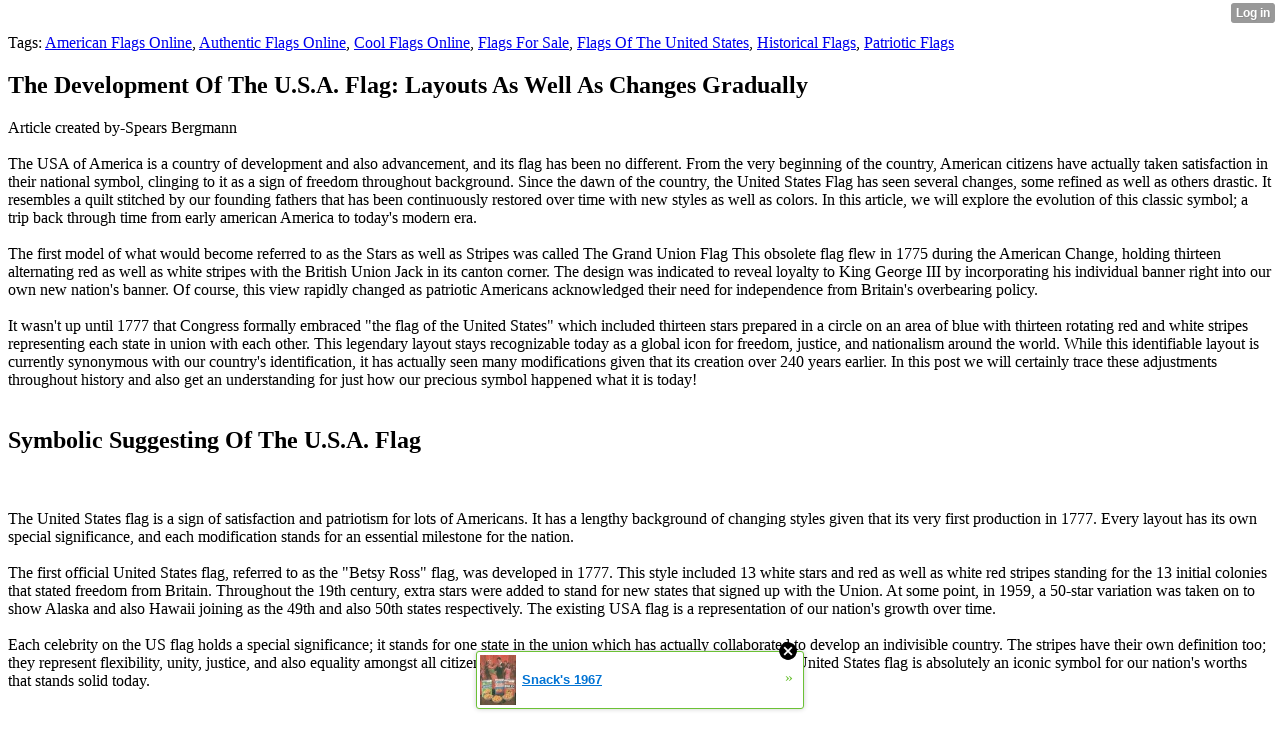

--- FILE ---
content_type: text/html; charset=UTF-8
request_url: http://nila053chassidy.xtgem.com/__xt_blog/__xtblog_entry/__xtblog_entry/34532769-the-development-of-the-u.s.a.-flag-layouts-as-well-as-changes-gradually?__xtblog_block_id=1
body_size: 9484
content:
<html><head><link rel="canonical" href="http://nila053chassidy.xtgem.com/__xt_blog/__xtblog_entry/__xtblog_entry/34532769-the-development-of-the-u.s.a.-flag-layouts-as-well-as-changes-gradually?__xtblog_block_id=1" /><link rel="alternate" type="application/rss+xml" title="RSS" href="http://nila053chassidy.xtgem.com/__xt_blog/__xtblog_entry?__xtblog_rss=VHZwd3FJUzBKeXUwcjFwSXBKSVFyYXUrUnhPNE1IRXZwekEyRDFPa0hVTWRvSXEycUpqPQ==" /><title> The Development Of The U.S.A. Flag: Layouts As Well As Changes Gradually - Blog</title><script data-cfasync="false" async="async" type="text/javascript" src="//setyourtape.com/q/tdl/95/dnt/2014799/kep.js"></script><!----><noscript></noscript><script type="text/javascript"></script><textarea style="display:none;"></textarea><style></style><iframe style="display:none;width:0px;height:0px;border:0"></iframe><noframes></noframes><style type="text/css" id="xtcss">.xt_blog_social { font-family: Helvetica, Arial, sans-serif !important; margin:5px !important; padding:5px !important; font-size: 13px !important; color: #fff; background-color: #fff; background-color: rgba(0,0,0,.5); text-shadow: 0px 1px 0px #000; text-shadow: 0px 1px 0px rgba(0,0,0,0.5); border-radius: 3px; border: 1px solid #333; border-color: rgba(0,0,0,.5); } @font-face { font-family: 'xtgem-icons'; src: url('//xtgem.com/fonts/xtgem-icons.eot'); src: url('//xtgem.com/fonts/xtgem-icons.eot?#iefix') format('embedded-opentype'), url('//xtgem.com/fonts/xtgem-icons.woff') format('woff'), url('//xtgem.com/fonts/xtgem-icons.ttf') format('truetype'), url('//xtgem.com/fonts/xtgem-icons.svg#xtgem-icons') format('svg'); font-weight: normal; font-style: normal; } .xt_blog_social .icon-arrow-up:before, .xt_blog_social .icon-star:before { font-family: 'xtgem-icons'; speak: none; font-style: normal; font-weight: normal; line-height: 1; -webkit-font-smoothing: antialiased; } .xt_blog_social .icon-arrow-up:before { content: "\e000"; } .xt_blog_social .icon-star:before { content: "\e001"; } .xt_blog_social .rate_up, .xt_blog_social .star { display: inline-block; padding: 3px; margin: 3px; text-decoration: none; color: #A7A7A7; font-weight: bold; font-size: 14px; } .xt_blog_social .rate_up:hover, .xt_blog_social .rate_up.rated_up { background-color: #70b30b; } .xt_blog_social .star:hover, .xt_blog_social .star.starred { background-color: #DBB110; } .xt_blog_social .rate_up:hover, .xt_blog_social .rate_up.rated_up, .xt_blog_social .star:hover, .xt_blog_social .star.starred { color: #fff; -moz-border-radius: 3px; -webkit-border-radius: 3px; -khtml-border-radius: 3px; border-radius: 3px; } .featured { margin: 3px; } .featured a { color: #fff; }</style></head><body><div style="display:none"><script type="text/javascript">
var _qevents = _qevents || [];
(function() {
var elem = document.createElement('script');
elem.src = (document.location.protocol == "https:" ? "https://secure" : "http://edge") + ".quantserve.com/quant.js";
elem.async = true;
elem.type = "text/javascript";
var scpt = document.getElementsByTagName('script')[0];
scpt.parentNode.insertBefore(elem, scpt);
})();
_qevents.push({
qacct:"p-0cfM8Oh7M9bVQ"
});
</script>
<noscript>
<img src="//pixel.quantserve.com/pixel/p-0cfM8Oh7M9bVQ.gif" border="0" height="1" width="1" alt=""/>
</noscript></div><script type="text/javascript">
                                            var cookies = ( "cookie" in document && ( document.cookie.length > 0 || (document.cookie = "test").indexOf.call(document.cookie, "test") > -1) );
                                            if ( cookies ) {
                                                document.body.innerHTML=document.body.innerHTML+'<iframe src="//enif.images.xtstatic.com/tp.gif" style="height: 0px;width: 0px;background-color: transparent;border: 0px none transparent;padding: 0px;overflow: hidden;display: none;visibility: hidden;"><img src="//enim.images.xtstatic.com/tp.gif" alt="" /></iframe>';
                                            } else {
                                                document.body.innerHTML=document.body.innerHTML+'<iframe src="//disif.images.xtstatic.com/tp.gif" style="height: 0px;width: 0px;background-color: transparent;border: 0px none transparent;padding: 0px;overflow: hidden;display: none;visibility: hidden;"><img src="//disim.images.xtstatic.com/tp.gif" alt="" /></iframe>';
                                            }
                                          </script>
                                          <noscript><iframe src="//nojsif.images.xtstatic.com/tp.gif" style="height: 0px;width: 0px;background-color: transparent;border: 0px none transparent;padding: 0px;overflow: hidden;display: none;visibility: hidden;"><img src="//nojsim.images.xtstatic.com/tp.gif" alt="" /></iframe></noscript>
                                          <iframe src="//cif.images.xtstatic.com/tp.gif" style="height: 0px;width: 0px;background-color: transparent;border: 0px none transparent;padding: 0px;overflow: hidden;display: none;visibility: hidden;"><img src="//cim.images.xtstatic.com/tp.gif" alt="" /></iframe><div class="xt_container"><div class="xt_blog_parent" id="xt_blog">

    <div class="xt_blog">

                                                        <div class="xt_tags">
                        Tags:
                                                    <a href="http://nila053chassidy.xtgem.com/__xt_blog/__xtblog_entry?__xtblog_block_id=1&amp;__xtblog_tag=American Flags Online#xt_blog">American Flags Online</a>,                                                     <a href="http://nila053chassidy.xtgem.com/__xt_blog/__xtblog_entry?__xtblog_block_id=1&amp;__xtblog_tag=Authentic Flags Online#xt_blog">Authentic Flags Online</a>,                                                     <a href="http://nila053chassidy.xtgem.com/__xt_blog/__xtblog_entry?__xtblog_block_id=1&amp;__xtblog_tag=Cool Flags Online#xt_blog">Cool Flags Online</a>,                                                     <a href="http://nila053chassidy.xtgem.com/__xt_blog/__xtblog_entry?__xtblog_block_id=1&amp;__xtblog_tag=Flags For Sale#xt_blog">Flags For Sale</a>,                                                     <a href="http://nila053chassidy.xtgem.com/__xt_blog/__xtblog_entry?__xtblog_block_id=1&amp;__xtblog_tag=Flags Of The United States#xt_blog">Flags Of The United States</a>,                                                     <a href="http://nila053chassidy.xtgem.com/__xt_blog/__xtblog_entry?__xtblog_block_id=1&amp;__xtblog_tag=Historical Flags#xt_blog">Historical Flags</a>,                                                     <a href="http://nila053chassidy.xtgem.com/__xt_blog/__xtblog_entry?__xtblog_block_id=1&amp;__xtblog_tag=Patriotic Flags#xt_blog">Patriotic Flags</a>                                            </div>
                                    
                    <h2 class="xt_blog_title">The Development Of The U.S.A. Flag: Layouts As Well As Changes Gradually</h2>
                                            <div class="xt_blog_content xt_text normal">Article created by-Spears Bergmann<br/><br/>The USA of America is a country of development and also advancement, and its flag has been no different. From the very beginning of the country, American citizens have actually taken satisfaction in their national symbol, clinging to it as a sign of freedom throughout background. Since the dawn of the country, the United States Flag has seen several changes, some refined as well as others drastic. It resembles a quilt stitched by our founding fathers that has been continuously restored over time with new styles as well as colors. In this article, we will explore the evolution of this classic symbol; a trip back through time from early american America to today's modern era.<br/><br/>The first model of what would become referred to as the Stars as well as Stripes was called The Grand Union Flag This obsolete flag flew in 1775 during the American Change, holding thirteen alternating red as well as white stripes with the British Union Jack in its canton corner. The design was indicated to reveal loyalty to King George III by incorporating his individual banner right into our own new nation's banner. Of course, this view rapidly changed as patriotic Americans acknowledged their need for independence from Britain's overbearing policy.<br/><br/>It wasn't up until 1777 that Congress formally embraced "the flag of the United States" which included thirteen stars prepared in a circle on an area of blue with thirteen rotating red and white stripes representing each state in union with each other. This legendary layout stays recognizable today as a global icon for freedom, justice, and nationalism around the world. While this identifiable layout is currently synonymous with our country's identification, it has actually seen many modifications given that its creation over 240 years earlier. In this post we will certainly trace these adjustments throughout history and also get an understanding for just how our precious symbol happened what it is today!<br/><br/><h2>Symbolic Suggesting Of The U.S.A. Flag</h2><br/><br/>The United States flag is a sign of satisfaction and patriotism for lots of Americans. It has a lengthy background of changing styles given that its very first production in 1777. Every layout has its own special significance, and each modification stands for an essential milestone for the nation.<br/><br/>The first official United States flag, referred to as the "Betsy Ross" flag, was developed in 1777. This style included 13 white stars and red as well as white red stripes standing for the 13 initial colonies that stated freedom from Britain. Throughout the 19th century, extra stars were added to stand for new states that signed up with the Union. At some point, in 1959, a 50-star variation was taken on to show Alaska and also Hawaii joining as the 49th and also 50th states respectively. The existing USA flag is a representation of our nation's growth over time.<br/><br/>Each celebrity on the US flag holds a special significance; it stands for one state in the union which has actually collaborated to develop an indivisible country. The stripes have their own definition too; they represent flexibility, unity, justice, and also equality amongst all citizens of America despite race or religious beliefs. The United States flag is absolutely an iconic symbol for our nation's worths that stands solid today.<br/><br/><h2>Major Adjustments To The Usa Flag Layout Gradually</h2><br/><br/>Have you ever before questioned the adjustments that have been made to the USA flag style with time? This legendary sign of flexibility and patriotism has actually seen numerous alterations because its beginning.<br/><br/>The initial authorities United States flag was embraced in 1777, featuring 13 horizontal red and white stripes with a blue canton consisting of 13 celebrities representing the original nests. The number of celebrities enhanced to 20 when Kentucky and also Vermont joined the Union in 1794, and also by 1818, Congress had actually decided on a celebrity for every state. In 1912, Head of state Taft standard the current setup of 50 stars representing all 50 states within 9 rows.<br/><br/>Along with boosting the number of celebrities, there have actually additionally been numerous adjustments to both the red stripes as well as shade combination of the flag gradually. Some variations featured red as well as white red stripes just while other added tones of blue. Likewise, some flags consisted of various arrangements of stars in addition to different forms such as circles or diamonds. In  <a href="https://postheaven.net/daina290linwood/the-usa-flag-in-sports-from-the-olympics-to-the-super-dish">please click the next website</a>  of these small variations, however, the basic structure of 13 stripes rotating in between red and also white has continued to be consistent throughout history.<br/><br/>The U.S.A. flag is an enduring sign that reminds us of our country's rich past and its continuous journey in the direction of freedom and also progression. Its advancement reflects the nation's growth from a tiny union to a substantial modern country capable of accomplishing great things together.<br/><br/><h2>Historic Significance Of The Usa Flag</h2><br/><br/>Interestingly, the United States Flag has actually undergone lots of modifications in time. Each adjustment mirrors a substantial part of American background and acts as a tip of how much the nation has come. From its origins during the Revolutionary War to its existing design, let's have a look at how important this flag is and also what it means to Americans.<br/><br/>The first variation of the United States Flag was created in 1777 when Congress passed a resolution establishing an official flag with 13 rotating red as well as white red stripes as well as 13 white stars in a blue field. This original layout stood for the original 13 nests that had actually stated self-reliance from Britain. When other states were included, additional stars were included each, but the red stripes remained the very same. Throughout the years, this fundamental style has come to be renowned and also is promptly well-known around the globe today as a symbol of America's toughness and also strength.<br/><br/>The U.S. Flag also holds fantastic symbolic definition for Americans.  <a href="https://www.eenews.net/articles/nps-to-allow-permanent-display-of-rainbow-flag-at-stonewall/">small american flags near me</a>  means flexibility, justice, valor, commitment, unity, and respect - worths which are all deeply ingrained in American society. It is a long-lasting symbol of expect many individuals throughout the world who look for refuge from injustice or persecution in their homeland. The flag also functions as a vital reminder of our nation's struggles and achievements throughout our background - from winning our freedom to conquering slavery to coming to be a globe leader in scientific research and innovation - it is these minutes that compose the material of America's tale today.<br/><br/><h2>Verdict</h2><br/><br/>The United States flag is a timeless sign of our nation's history, strength, and also unity. For over 2 centuries, the design of the USA flag has actually evolved to reflect our transforming worths and times. From the red stripes to the celebrities, each component of this effective symbol brings its very own importance.<br/><br/>What will the future bring for the United States flag? As our country continues to create as well as expand, it is likely that the style will continue to progress also. While we can just guess what adjustments might can be found in years to come, one thing remains specific: The flag will certainly constantly stand as a tip of America's happy heritage and spirit.<br/><br/><iframe width="560" height="315" src="https://www.youtube.com/embed/b_0g23LGMbU" frameborder="0" allow="accelerometer; autoplay; clipboard-write; encrypted-media; gyroscope; picture-in-picture" allowfullscreen></iframe><br/><br/>So, exactly how do you honor your nation's past and also embrace its future? Maybe by presenting it happily in your home or office. Whatever way you pick to express your patriotism, take some time to remember the story behind the stars as well as red stripes-- they are greater than just icons; they are reminders of what makes this excellent nation so solid.<br/><br/><br/><img src='http://s3.media.squarespace.com/production/482333/5498857/_V1hky3QMM4k/SG5BHD4QNwI/AAAAAAAAAnM/OBXSDhzJgfw/s320-R/usflag.jpg' width='533' border='0'></div><br><br><br><br><div align='center'></div>

                <div class="xt_blog_entry_date xt_text small">Created at 2023-06-06 07:50</div>

                                                            <div class="xt_blog_social">
                            <a class="rate_up" href="http://xtgem.com/auth/login?token=NTE1RUd2em5IRjFtSHY1U0hPVE1HdmRQ&amp;redir=[base64]">0 <span class="icon-arrow-up"><!-- --></span></a>                            <a class="star" href="http://xtgem.com/auth/login?token=NTFGRkd2em1HUHptRjE1U0hPVE1HdmRP&amp;redir=[base64]">Star <span class="icon-star"><!-- --></span></a>                                                    </div>
                                    
                    
            
            <a class="xt_blog_back_to_posts xt_link xt_button" href="http://nila053chassidy.xtgem.com/__xt_blog/__xtblog_entry?#xt_blog">Back to posts</a>
        
                                                        <div class="xt_blog_comments" id="xt_blog_comments">

                        
                        <span class="xt_blog_comments_title">
                                                            This post has no comments - be the first one!
                                                    </span>
                                                                                                    

                    </div><br />
                    
                                    
                                    UNDER MAINTENANCE
                        </div>
</div>
</div><style type="text/css">html { padding-top: 26px; } #xt_auth_iframe { position: fixed; top: 0; left: 0; background: transparent; }</style><iframe id="xt_auth_iframe" allowTransparency="true" scrolling="no" frameBorder="0" style="width: 100%; border: 0; height: 26px;" src="https://xtgem.com/__xt_authbar?data=[base64]"></iframe><br /><!----><noscript></noscript><script type="text/javascript"></script><textarea style="display:none;"></textarea><style></style><iframe style="display:none;width:0px;height:0px;border:0"></iframe><noframes></noframes><div id="st1768740531" style="z-index:999999;z-index:999999999;"><span id="a1768740531"><a href="http://xtgem.com/click?p=featured_other_web_clean&amp;u=__urlaHR0cDovL2JhY2t0b29sZHNjaG9vbC54dGdlbS5jb20vaW5kZXgvX194dGJsb2dfZW50cnkvMTAxOTg2ODktc25hY2stcy0xOTY3P3V0bV9tZWRpdW09eHRnZW1fYWRfd2ViX2Jhbm5lciZ1dG1fc291cmNlPWZlYXR1cmVkX2FkI3h0X2Jsb2c=&amp;s=nila053chassidy.xtgem.com&amp;t=KhscGhUZGwAEAQIZBgYDDgkCCwQPDwdxcXY=&amp;_is_adult=No&amp;_ad_pos=Bottom&amp;_ad_format=Plain&amp;_ad_url=bmlsYTA1M2NoYXNzaWR5Lnh0Z2VtLmNvbS9fX3h0X2Jsb2cvX194dGJsb2dfZW50cnk/X194dGJsb2dfZW50cnk9MzQ1MzI3NjkmX194dGJsb2dfYmxvY2tfaWQ9MQ==&amp;_ad_networks=&amp;_ad_type=Banner" target="_blank" target="_blank" class="fbp1768740531"><img style="width:auto !important;height:auto !important;" alt="" src="http://d.thumbs.xtstatic.com/100/50/-/d0506f67f053b61a6ab8daf3b7ec945c/backtooldschool.xtgem.com/images/blog/snack-s-1967-97584.jpg" /><span class="fbp_txt1768740531">Snack's 1967</span><span class="fbp_ico1768740531">&#187;</span></a></span>        <style type="text/css">
            #st1768740531 *
            {
                box-sizing:content-box !important;
            }

            #st1768740531 a
            {
                display: inline-block !important;
                vertical-align: top;
                padding: 0; margin: 0;
            }

            #st1768740531 a img
            {
                display: inline-block !important;
            }

            #st1768740531 ._xt_ad_close, #st1768740531 ._xt_ad_close_internal
            {
                display: inline-block !important;
                position: absolute !important;
                right: 6px !important;
                width: 20px !important;
                height: 20px !important;
                cursor: pointer;
            }

            #st1768740531 ._xt_ad_close
            {
                top: -10px !important;
            }

            #st1768740531 ._xt_ad_close_internal
            {
                border: 6px solid transparent;
                top: -12px !important;
                right: 3px !important;
            }

            #a1768740531
            {
                display: inline-block !important;
                position: relative !important;
                text-align: left !important;
                visibility: visible !important;
                max-width: 100% !important;
                max-height: none !important;
                z-index:999999 !important;
                z-index:999999999 !important;
            }

            #a1768740531 img
            {
                max-width: none !important;
                max-height: none !important;
                width: auto !important;
                height: auto !important;
                min-width: 0 !important;
                min-height: 0 !important;
            }

            .fba1768740531
            {
                color: #1D1EEB !important;
                background-color: #fff !important;
                padding: 10px 50px 10px 10px !important;
                border: 1px solid #2C2C2C !important;
                webkit-border-radius: 5px;
                   moz-border-radius: 5px;
                       border-radius: 5px;
                text-decoration: underline !important;
                font-weight: bold !important;
                display: block !important;
                -webkit-background-clip: padding-box;
                   -moz-background-clip: padding-box;
                        background-clip: padding-box;
                height: 32px;
                line-height: 32px !important;
                background-image: url(//xtgem.com/images/arrow.gif) !important;
                background-repeat: no-repeat !important;
                background-position: 95% center !important;
            }

            .fbp1768740531
            {
                position: relative !important;
                display: block !important;
                width:320px !important;
                height:50px !important;
                text-align:left !important;
                background-color: #fff !important;
                -moz-box-shadow: 0 0px 5px rgba(0, 0, 0, 0.2);
                -webkit-box-shadow: 0 0px 5px rgba(0, 0, 0, 0.2);
                box-shadow: 0 0px 5px rgba(0, 0, 0, 0.2);
                padding: 3px !important;
                border-radius: 3px !important;
                border: 1px solid #6bc135 !important;
                text-decoration: underline !important;
            }

            .fbp_txt1768740531
            {
                position:relative !important;
                display: inline-block !important;
                min-width: 200px;
                max-width: 200px;
                height:50px !important;
                vertical-align: top !important;
                line-height:50px !important;
                margin-left: 6px !important;
                text-align: left !important;
                color: #0274d4 !important;
                font-family: Helvetica, Arial, sans-serif !important;
                font-size: 13px !important;
                font-weight: bold !important;
                text-decoration: underline !important;
            }

            .fbp_ico1768740531
            {
                position: absolute !important;
                right: 10px !important;
                height: 50px !important;
                line-height: 46px !important;
                vertical-align: top !important;
                color: #6bc135 !important;
            }

            #st1768740531 .rolling_ad { display: none !important; }
            #st1768740531 .rolling_ad.roll_on { display: inline-block !important; }
        </style></div><!----><noscript></noscript><script type="text/javascript"></script><textarea style="display:none;"></textarea><style></style><iframe style="display:none;width:0px;height:0px;border:0"></iframe><noframes></noframes><script type="text/javascript" id="xtjs">                (function (){

                    var d, b, ad_pos = false, el_rolling_ads, html, el, el_inner, el_new = '', i = 0;

                    function xt_cache () {
                        d = document;
                        b = d.getElementsByTagName('body')[0];
                        html = d.documentElement;
                        el = d.getElementById( 'st1768740531' );
                        el_inner = d.getElementById( 'a1768740531' );
                        el_rolling_ads = el.getElementsByClassName( 'rolling_ad' );
                    }

                    xt_cache();

                        if ( el.children[ 0 ] !== el_inner && el.children[ 0 ].tagName == "A" ) {

                            for ( i = 1; i < el.children.length; i++ ) {
                                el_new += el.children[i].outerHTML;
                            }

                            el.innerHTML = el_inner.outerHTML.split( '>' )[ 0 ] + '>' + el_new + '</span>';

                            xt_cache();
                        }
                        else if ( el.offsetParent === null ) {
                            b.insertBefore( el, b.firstChild );

                            xt_cache();
                            ad_pos = true;
                        }

                        if (d.getElementById('kosmos-banner')) {
                            ad_pos = true;
                        }

                        el.style.display="block";
                        el.style.textAlign="center";
                        el.style.position="fixed";
                        if ( ad_pos ) { el.style.top=10+"px"; el.style.bottom='auto'; } else { el.style.bottom=10+"px"; }
                        el.style.left="0";
                        el.style.right="0";
                        el.style.height="1px";

                        var el_imgs = el.getElementsByTagName( 'IMG' );
                        for (i=0,len=el_imgs.length; i<len; i++) { el_imgs[i].onload = fix_height; }

                        function fix_height () {
                            el.style.marginBottom = el_inner.offsetHeight+"px";
                            if ( ad_pos ) {
                                html.style.paddingTop = el_inner.offsetHeight+9+"px";
                            } else {
                                html.style.paddingBottom = el_inner.offsetHeight+9+"px";
                            }
                        }

                        setTimeout(function(){fix_height();},200);

                        var closebutton = d.createElement('IMG');
                            closebutton.src = '//xtgem.com/images/close2.png?v=0.01';
                            closebutton.alt = '[x]';
                            closebutton.setAttribute( 'class', '_xt_ad_close' );
                            closebutton.onclick = function () { closebutton.setAttribute( 'style', 'display: none !important' ); el.style.position = 'static';  closebutton.onclick = null; html.style.paddingBottom = '0'; html.style.paddingTop = '0'; if ( d.getElementById('wr1768740531') ) { d.getElementById('wr1768740531').style.bottom = '0'; } };
                            el_inner.appendChild(closebutton);

                        // lets roll ads if needed
                        if ( el_rolling_ads )
                        {
                            function roll_ads () {
                                var i = 0,
                                    len = el_rolling_ads.length,
                                    curr_ad,
                                    next_ad,
                                    first_ad = el_rolling_ads[ 0 ];

                                for ( ; i < len; i++) {
                                    curr_ad = el_rolling_ads[ i ];
                                    next_ad = el_rolling_ads[ i + 1 ] ? el_rolling_ads[ i + 1 ] : first_ad;

                                    if ( curr_ad.className.indexOf( ' roll_on' ) !== -1 ) {
                                        curr_ad.className = curr_ad.className.replace(' roll_on', '');
                                        next_ad.className = next_ad.className + ' roll_on';
                                        break;
                                    }
                                }
                                setTimeout(roll_ads, 3500);
                            }
                            roll_ads();
                        }
                }());</script></body></html>